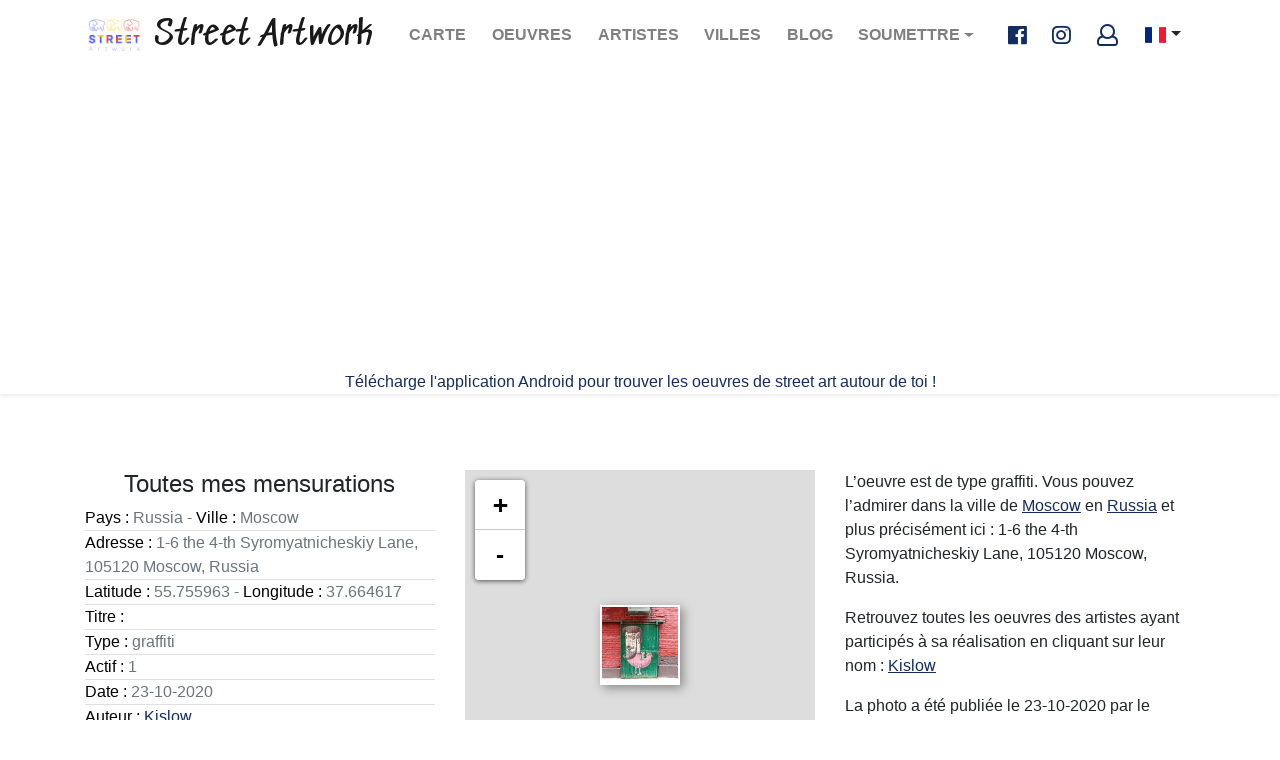

--- FILE ---
content_type: text/html; charset=UTF-8
request_url: https://www.street-artwork.com/fr/artwork/4529/russia-moscow-graffiti
body_size: 5271
content:
<!DOCTYPE html>
<html xmlns:og="http://ogp.me/ns#" lang="fr">
    <head>
        <meta charset="UTF-8">
        <meta name="viewport" content="width=device-width, initial-scale=1, shrink-to-fit=no">
                                    <link rel="alternate" hreflang="x-default" href="https://www.street-artwork.com/fr/artwork/4529/russia-moscow-graffiti" />
                <link rel="alternate" hreflang="fr" href="https://www.street-artwork.com/fr/artwork/4529/russia-moscow-graffiti" />
                <link rel="alternate" hreflang="en" href="https://www.street-artwork.com/en/artwork/4529/russia-moscow-graffiti" />
                    
        <title>Graffiti 4529  de Kislow à Moscow Russia - street-artwork.com</title>
            <meta name="description" content="Photos, détails et caractéristiques de cette magnifique oeuvre  de type Graffiti de l&#039;artist Kislow située à Moscow en Russia" />
                            <meta property="og:title" content="Graffiti 4529  de Kislow à Moscow Russia" />
<meta property="og:type" content="website" />
<meta property="og:url" content="https://www.street-artwork.com/fr/artwork/4529/russia-moscow-graffiti" />
<meta property="og:image" content="https://www.street-artwork.com/uploads/document/5f930f7320c36739750968.jpg" />
<meta property="og:description" content="Photos, détails et caractéristiques de cette magnifique oeuvre  de type Graffiti de l&#039;artist Kislow située à Moscow en Russia" />
<meta property="og:site_name" content="street-artwork.com" />            <meta name="twitter:card" content="summary" />
<meta name="twitter:url" content="https://www.street-artwork.com/fr/artwork/4529/russia-moscow-graffiti" />
<meta name="twitter:title" content="Graffiti 4529  de Kislow à Moscow Russia" />        <link rel="apple-touch-icon" sizes="180x180" href="/assets/img/favicon/apple-icon-72x72.png">
        <link rel="icon" type="image/png" sizes="96x96" href="/assets/img/favicon/favicon-96x96.png">
        <link rel="shortcut icon" href="/assets/img/favicon/favicon.ico" type="image/x-icon">
        <link rel="icon" href="/assets/img/favicon/favicon.ico" type="image/x-icon">
                    <link rel="stylesheet" href="https://use.fontawesome.com/releases/v5.0.9/css/all.css" integrity="sha384-5SOiIsAziJl6AWe0HWRKTXlfcSHKmYV4RBF18PPJ173Kzn7jzMyFuTtk8JA7QQG1" crossorigin="anonymous">
            <link rel="stylesheet" href="https://www.street-artwork.com/build/css/app.css">
                            <!-- Google Tag Manager -->
            <script>(function(w,d,s,l,i){w[l]=w[l]||[];w[l].push({'gtm.start':
                        new Date().getTime(),event:'gtm.js'});var f=d.getElementsByTagName(s)[0],
                    j=d.createElement(s),dl=l!='dataLayer'?'&l='+l:'';j.async=true;j.src=
                    'https://www.googletagmanager.com/gtm.js?id='+i+dl;f.parentNode.insertBefore(j,f);
                })(window,document,'script','dataLayer','GTM-562PHFQ');</script>
            <!-- End Google Tag Manager -->
            <script async src="https://pagead2.googlesyndication.com/pagead/js/adsbygoogle.js?client=ca-pub-8245520959428388"
                    crossorigin="anonymous"></script>
            </head>

    <body class="page-artwork" >
                    <!-- Google Tag Manager (noscript) -->
            <noscript><iframe src="https://www.googletagmanager.com/ns.html?id=GTM-562PHFQ"
                              height="0" width="0" style="display:none;visibility:hidden"></iframe></noscript>
            <!-- End Google Tag Manager (noscript) -->
        
        <header id="header">
    <nav class="navbar navbar-expand-lg navbar-light">
        <div class="container">
            <a class="logo navbar-brand" href="https://www.street-artwork.com/">
    <img src="https://www.street-artwork.com/assets/img/logo.png" alt="Street artwork logo" class="logo-img">
    Street Artwork
</a>
            <button class="navbar-toggler" type="button" data-toggle="collapse" data-target="#navbarSupportedContent"
                    aria-controls="navbarSupportedContent" aria-expanded="false" aria-label="Toggle navigation">
                <span class="navbar-toggler-icon"></span>
            </button>

            <div class="collapse navbar-collapse" id="navbarSupportedContent">
                <ul class="navbar-nav ml-auto">
                                                                                                                        <li class="nav-item ">
                        <a class="nav-link" href="/fr/map">Carte <span
                                    class="sr-only">(current)</span></a>
                    </li>
                    <li class="nav-item ">
                        <a class="nav-link" href="/fr/list">Oeuvres <span
                                    class="sr-only">(current)</span></a>
                    </li>
                    <li class="nav-item ">
                        <a class="nav-link" href="/fr/artist-list">Artistes <span
                                    class="sr-only">(current)</span></a>
                    </li>
                    <li class="nav-item ">
                        <a class="nav-link" href="/fr/place-list">Villes <span
                                    class="sr-only">(current)</span></a>
                    </li>
                    <li class="nav-item ">
                        <a class="nav-link" href="https://blog.street-artwork.com/fr/" target="_blank">Blog <span
                                    class="sr-only">(current)</span></a>
                    </li>
                    <li class="nav-item dropdown">
                        <a class="nav-link dropdown-toggle" href="#" id="navbarDropdown" role="button" data-toggle="dropdown" aria-haspopup="true" aria-expanded="false">
                            Soumettre
                        </a>
                        <div class="dropdown-menu" aria-labelledby="navbarDropdown">
                            <a class="dropdown-item " href="/fr/artwork/new">Soumettre une photo
                                <span class="sr-only">(current)</span></a>
                            <a class="dropdown-item " href="/fr/artist/new">Soumettre un artiste
                                <span class="sr-only">(current)</span></a>
                            <a class="dropdown-item " href="/fr/event/new">Soumettre un évènement
                                <span class="sr-only">(current)</span></a>
                        </div>
                    </li>
                </ul>
            </div>

            <ul class="navbar-nav social">
                <li class="nav-item nav-socials ml-2">
                    <a href="https://www.facebook.com/streetartwork44/" class="fab fa-facebook-f fa-lg facebook"
                       target="_blank"></a>
                    <a href="https://www.instagram.com/streetartwork44/" class="fab fa-instagram fa-lg instagram"
                       target="_blank"></a>
                                            <a href="/fr/welcome" class="far fa-user fa-lg"></a>
                                    </li>
            </ul>

            <div class="btn-group lang">
                <button type="button" class="btn dropdown-toggle dropdown-toggle-split" data-toggle="dropdown" aria-haspopup="true" aria-expanded="false">
                                            <span class="flag-icon flag-icon-fr"></span>
                                    </button>
                <div class="dropdown-menu">
                    <a class="dropdown-item"
                       href="/fr/artwork/4529/russia-moscow-graffiti">
                        <span class="flag-icon flag-icon-fr"></span>
                    </a>
                    <a class="dropdown-item"
                       href="/en/artwork/4529/russia-moscow-graffiti">
                        <span class="flag-icon flag-icon-gb"></span>
                    </a>
                </div>
            </div>

        </div>
    </nav>
    <div>
        <p class="text-center">
            <a href="/fr/app">
                Télécharge l&#039;application Android pour trouver les oeuvres de street art autour de toi !
            </a>
        </p>
    </div>
</header>



        
        <div class="content ">
                <main role="main">
        <section class="section">
            <div class="container">
                <div class="row">
                    <h1 style="display: none">Graffiti 4529  de Kislow à Moscow Russia</h1>
                    <div class="col-md-4 d-flex flex-column align-items-center">
                        <h4>Toutes mes mensurations</h4>
                        <div id="artwork-data" class="lead text-muted">
                            <ul class="list-group list-group-flush">
                                <li class="list-group-item p-0"><span>Pays :</span> Russia - <span>Ville :</span> Moscow</li>
                                <li class="list-group-item p-0"><span>Adresse :</span> 1-6 the 4-th Syromyatnicheskiy Lane, 105120 Moscow, Russia</li>
                                <li class="list-group-item p-0"><span>Latitude :</span> 55.755963 - <span>Longitude :</span> 37.664617</li>
                                <li class="list-group-item p-0"><span>Titre :</span> </li>
                                <li class="list-group-item p-0"><span>Type :</span> graffiti</li>
                                <li class="list-group-item p-0"><span>Actif :</span> 1</li>
                                <li class="list-group-item p-0"><span>Date :</span> 23-10-2020</li>
                                <li class="list-group-item p-0"><span>Auteur :</span>
                                                                                                                                <a href="/fr/artist-profile/12/kislow">Kislow </a>
                                                                                                                    </li>
                                                                                                                                                                                                                                            <li class="list-group-item p-0">Contributeur :
                                        <a href="/fr/public-profile/105">elettrotajik</a>
                                    </li>
                                                                <li class="list-group-item p-0"><span>Hashtags :</span>
                                                                    </li>
                                <p class="text-center">
                                    <a href="https://www.google.com/maps/dir/?api=1&destination=55.755963,37.664617&travelmode=walking&dir_action=navigate" target="_blank" class="btn btn-primary my-2"><i class="fas fa-compass"></i> S&#039;y rendre</a>
                                    <span >    <a target="_blank" href="/fr/welcome"><i class="fa fa-heart" aria-hidden="true" data-toggle="tooltip" data-html="true" title="Cliquez pour vous connecter/inscrire <br />et liker <3"></i></a>
</span>
                                </p>
                                <!-- AddToAny BEGIN -->
                                <div class="a2a_kit a2a_kit_size_32 a2a_default_style" id="my_centered_buttons">
                                    <a class="a2a_dd" href="https://www.addtoany.com/share"></a>
                                    <a class="a2a_button_facebook"></a>
                                    <a class="a2a_button_twitter"></a>
                                    <a class="a2a_button_pinterest"></a>
                                    <a class="a2a_button_reddit"></a>
                                </div>
                                <script async src="https://static.addtoany.com/menu/page.js"></script>
                                <!-- AddToAny END -->
                            </ul>
                        </div>
                    </div>
                    <div class="col-md-4 d-flex flex-column align-items-center">
                        <div id="map" class="content-map"></div>
                    </div>
                    <div class="col-md-4 d-flex flex-column align-items-center">
                                                                                                                        <div id="artwork-description">
                            <p>
                                L’oeuvre <i></i> est de type graffiti. Vous pouvez l’admirer dans la ville de <a href="/fr/search/city-Moscow">Moscow</a> en <a href="/fr/search/country-Russia">Russia</a> et plus précisément ici : 1-6 the 4-th Syromyatnicheskiy Lane, 105120 Moscow, Russia.
                            </p>
                            <p>
                                Retrouvez toutes les oeuvres des artistes ayant participés à sa réalisation en cliquant sur leur nom :
                                                                    <a href="/fr/artist-profile/12/kislow">Kislow </a>
                                                            </p>
                            <p>
                                La photo a été publiée le 23-10-2020 par le chasseur <a href="/fr/public-profile/105">elettrotajik</a>, si vous êtes passé devant et que vous êtes sûr que celle-ci n’existe plus n'hésitez pas à nous le faire savoir.
                            </p>
                            <p>
                                Cette page a été vue 1 fois.
                            </p>
                        </div>
                    </div>
                </div>
                <div class="row">
                    <div class="col-md-12 d-flex flex-column justify-content-center align-items-center">
                        <h4>Me voici en grandeur nature</h4>
                        <div class="card-artwork">
                            <div id="carousel" class="carousel slide" data-ride="carousel">
                                <div class="carousel-inner">
                                                                                                                <div class="carousel-item active">
                                                                                        <a href="/uploads/document/5f930f7320c36739750968.jpg" target="_blank">
                                                <img src="/uploads/document/5f930f7320c36739750968.jpg" alt="Graffiti 4529  de Kislow à Moscow Russia" width="100%" class="card-artwork-img d-block w-100"/>
                                            </a>
                                        </div>
                                                                                                            </div>
                                                            </div>
                        </div>
                    </div>
                </div>
                <div class="row">
                    <div class="col-md-12 d-flex flex-column justify-content-center align-items-center">
                        <h4>Mes voisins (à moins de 100m)</h4>
                    </div>
                </div>

                <div class="row">
                                            <div class="col-12 col-sm-4">
                                                            
                                <a href="/fr/artwork/4529/russia-moscow-graffiti">
    <div class="card-artwork hovereffect">
        <img src="https://www.street-artwork.com/media/cache/thumb_small/uploads/document/5f930f7320c36739750968.jpg" alt=" russia-moscow-graffiti" class="card-artwork-img">

        <div class="card-artwork-body overlay">
            <span class="info">
                                <small>Moscow, Russia</small>
                <small>23/10/2020</small>
            </span>
        </div>
    </div>
</a>                                                    </div>
                                    </div>
            </div>
        </section>
    </main>
        </div>

        <div class="modal fade" id="follow-us" tabindex="-1" role="dialog" aria-labelledby="exampleModalLabel" aria-hidden="true">
    <div class="modal-dialog modal-dialog-centered" role="document">
        <div class="modal-content">
            <div class="modal-header">
                <h5 class="modal-title" id="exampleModalLabel">Tu veux voir les plus beaux streetart du monde entier ?</h5>
                <button type="button" class="close" data-dismiss="modal" aria-label="Close">
                    <span aria-hidden="true">&times;</span>
                </button>
            </div>
            <div class="modal-body">
                <div class="row">
                    <div class="col-md-12">
                        <p>Suis-nous sur Facebook ou Instagram comme déjà plus de 10000 personnes !</p>
                    </div>
                </div>
                <div class="row">
                    <div class="col-md-6 text-center"><p><i class="fa fa-hand-o-right fa-5x mx-2"></i><a href="https://www.facebook.com/streetartwork44/" target="_blank"><i class="fab fa-facebook-square fa-7x"></i></a></p></div>
                    <div class="col-md-6 text-center"><p><a href="https://www.instagram.com/streetartwork44/" target="_blank"><i class="fab fa-instagram fa-7x"></i></a><i class="fa fa-hand-o-left fa-5x mx-2"></i></p></div>
                </div>
                <div class="row">
                    <div class="col-md-12">
                        <!-- Begin Mailchimp Signup Form -->
                        <link href="//cdn-images.mailchimp.com/embedcode/classic-10_7.css" rel="stylesheet" type="text/css">
                        <div id="mc_embed_signup">
                            <form action="https://street-artwork.us2.list-manage.com/subscribe/post?u=96555c2d767c52c05b884225a&amp;id=bf0c57e0c0" method="post" id="mc-embedded-subscribe-form" name="mc-embedded-subscribe-form" class="validate" target="_blank" novalidate>
                                <div id="mc_embed_signup_scroll">
                                    <p>M&#039;inscrire</p>
                                    <div class="mc-field-group">
                                        <label for="mce-EMAIL">Adresse email<span class="asterisk">*</span>
                                        </label>
                                        <input type="email" value="" name="EMAIL" class="required email" id="mce-EMAIL">
                                    </div>
                                    <div id="mce-responses" class="clear">
                                        <div class="response" id="mce-error-response" style="display:none"></div>
                                        <div class="response" id="mce-success-response" style="display:none"></div>
                                    </div>    <!-- real people should not fill this in and expect good things - do not remove this or risk form bot signups-->
                                    <div style="position: absolute; left: -5000px;" aria-hidden="true"><input type="text" name="b_96555c2d767c52c05b884225a_bf0c57e0c0" tabindex="-1" value=""></div>
                                    <div class="clear"><input type="submit" value="M&#039;inscrire" name="M&#039;inscrire" id="mc-embedded-subscribe" class="button"></div>
                                </div>
                            </form>
                        </div>
                        <script type='text/javascript' src='//s3.amazonaws.com/downloads.mailchimp.com/js/mc-validate.js'></script><script type='text/javascript'>(function($) {window.fnames = new Array(); window.ftypes = new Array();fnames[0]='EMAIL';ftypes[0]='email';fnames[1]='FNAME';ftypes[1]='text';fnames[2]='LNAME';ftypes[2]='text';fnames[3]='ADDRESS';ftypes[3]='address';fnames[4]='PHONE';ftypes[4]='phone';fnames[5]='BIRTHDAY';ftypes[5]='birthday';}(jQuery));var $mcj = jQuery.noConflict(true);</script>
                        <!--End mc_embed_signup-->
                    </div>
                </div>
            </div>
            <div class="modal-footer">
                <div class="row">
                    <div class="col-md-12">
                                                    <a target="_blank" class="btn btn-sm btn-outline-primary" href="/fr/welcome">Créer mon compte pour partager mes trouvailles :)</a>
                                            </div>
                </div>
            </div>
        </div>
    </div>
</div>
        <div class="modal fade" id="app-android" tabindex="-1" role="dialog" aria-labelledby="exampleModalLabel"
     aria-hidden="true">
    <div class="modal-dialog modal-dialog-centered" role="document">
        <div class="modal-content">
            <div class="modal-header">
                <h5 class="modal-title" id="exampleModalLabel">App Android disponible !</h5>
                <button type="button" class="close" data-dismiss="modal" aria-label="Close">
                    <span aria-hidden="true">&times;</span>
                </button>
            </div>
            <div class="modal-body">
                <div class="row">
                    <div class="col-md-12">
                        <p>Installe l&#039;application mobile pour découvrir les oeuvres autour de toi et partager tes trouvailles</p>
                    </div>
                </div>
                <div class="row">
                    <div class="col-md-6 text-center"><p><i class="fa fa-hand-o-right fa-5x mx-2"></i><a
                                    href="https://play.google.com/store/apps/details?id=com.streetartwork.streetartworkapp"
                                    target="_blank"><i class="fab fa-android fa-7x"></i></a></p></div>
                </div>
            </div>
            <div class="modal-footer">
                <div class="row">
                    <div class="col-md-12">
                    </div>
                </div>
            </div>
        </div>
    </div>
</div>
        <div class="footer" id="footer">
    <div class="container">

        
        
        <nav class="navbar navbar-expand-lg navbar-dark bg-transparent">
            <button class="navbar-toggler" type="button" data-toggle="collapse" data-target="#navbarNav"
                    aria-controls="navbarNav" aria-expanded="false" aria-label="Toggle navigation">
                <span class="navbar-toggler-icon"></span>
            </button>
            <div class="collapse navbar-collapse" id="navbarNav">
                <ul class="navbar-nav">
                    <li class="nav-item">
                        <a class="nav-link" href="/fr/faq">FAQ</a>
                    </li>
                    <li class="nav-item">
                        <a class="nav-link" href="/fr/legals">Mentions légales</a>
                    </li>
                    <li class="nav-item">
                        <a class="nav-link" href="/fr/sitemap">Plan du site</a>
                    </li>
                    <li class="nav-item">
                        <a class="nav-link"
                           href="mailto:contact@street-artwork.com">Nous contacter</a>
                    </li>
                    <li class="nav-item">
                        <a class="nav-link" href="/fr/releases">Releases</a>
                    </li>
                    <li class="nav-item">
                        <a class="nav-link" href="/fr/contributor-list">Liste chasseurs</a>
                    </li>

                                            <li class="nav-item">
                            <a class="nav-link"
                               href="/fr/login">Se connecter</a>
                        </li>
                                        <li class="nav-item">
                        <a class="nav-link" href="/fr/app">App mobile</a>
                    </li>
                </ul>
                <ul class="navbar-nav ml-auto">
                    <li class="nav-item nav-socials ml-2">
                        <a href="https://www.facebook.com/streetartwork44/" class="fab fa-facebook-f fa-2x facebook"
                           target="_blank"></a>
                        <a href="https://twitter.com/StreetArtwork44" class="fab fa-twitter fa-2x twitter"
                           target="_blank"></a>
                        <a href="https://www.instagram.com/streetartwork44/" class="fab fa-instagram fa-2x instagram"
                           target="_blank"></a>
                    </li>
                </ul>
            </div>
        </nav>
    </div>
</div>
                        <script src="https://www.street-artwork.com/build/js/app.js"></script>
        

    <script>
        window.datas = '\u005B\u007B\u0022id\u0022\u003A4529,\u0022timestamp\u0022\u003A1603473266,\u0022lat\u0022\u003A\u002255.755963\u0022,\u0022lng\u0022\u003A\u002237.664617\u0022,\u0022imgUrl\u0022\u003A\u0022https\u003A\\\/\\\/www.street\u002Dartwork.com\\\/media\\\/cache\\\/thumb_small\\\/uploads\\\/document\\\/5f930f7320c36739750968.jpg\u0022,\u0022caption\u0022\u003A\u0022\u0022,\u0022iconUrl\u0022\u003A\u0022https\u003A\\\/\\\/www.street\u002Dartwork.com\\\/media\\\/cache\\\/thumb_small\\\/uploads\\\/document\\\/5f930f7320c36739750968.jpg\u0022,\u0022thumbnail\u0022\u003A\u0022https\u003A\\\/\\\/www.street\u002Dartwork.com\\\/media\\\/cache\\\/thumb_small\\\/uploads\\\/document\\\/5f930f7320c36739750968.jpg\u0022,\u0022artworkUrl\u0022\u003A\u0022\\\/fr\\\/artwork\\\/4529\\\/russia\u002Dmoscow\u002Dgraffiti\u0022\u007D\u005D';
    </script>

    <script src="https://www.street-artwork.com/build/js/map-artwork.js"></script>
    </body>
</html>


--- FILE ---
content_type: text/html; charset=utf-8
request_url: https://www.google.com/recaptcha/api2/aframe
body_size: 267
content:
<!DOCTYPE HTML><html><head><meta http-equiv="content-type" content="text/html; charset=UTF-8"></head><body><script nonce="b_RpFrf3PaBHHuI5HmH5lA">/** Anti-fraud and anti-abuse applications only. See google.com/recaptcha */ try{var clients={'sodar':'https://pagead2.googlesyndication.com/pagead/sodar?'};window.addEventListener("message",function(a){try{if(a.source===window.parent){var b=JSON.parse(a.data);var c=clients[b['id']];if(c){var d=document.createElement('img');d.src=c+b['params']+'&rc='+(localStorage.getItem("rc::a")?sessionStorage.getItem("rc::b"):"");window.document.body.appendChild(d);sessionStorage.setItem("rc::e",parseInt(sessionStorage.getItem("rc::e")||0)+1);localStorage.setItem("rc::h",'1769973863730');}}}catch(b){}});window.parent.postMessage("_grecaptcha_ready", "*");}catch(b){}</script></body></html>